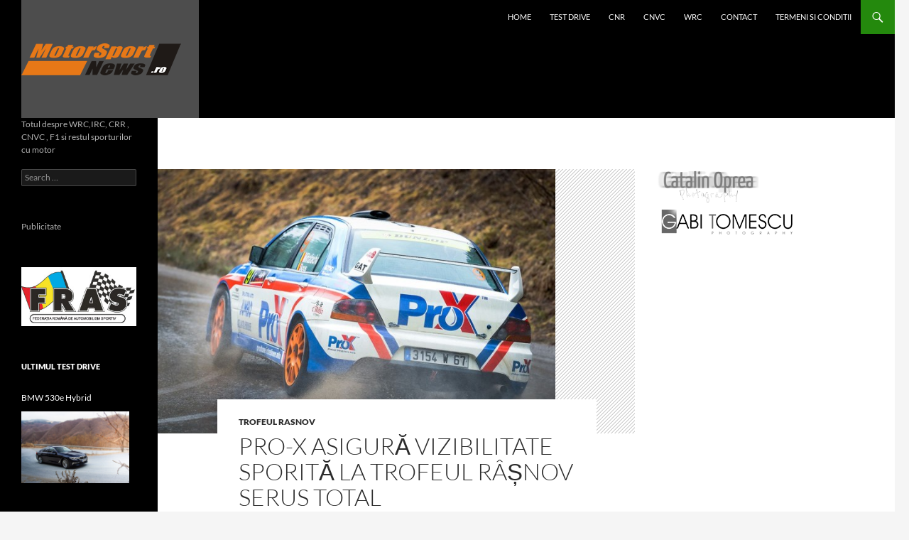

--- FILE ---
content_type: text/html; charset=UTF-8
request_url: https://motorsportnews.ro/cnvc/sezonul-2015-cnvc/trofeul-rasnov-sezonul-2013-cnvc-sezonul-2015-cnvc/pro-x-asigura-vizibilitate-sporita-la-trofeul-rasnov-serus-total/
body_size: 18002
content:
<!DOCTYPE html>
<!--[if IE 7]>
<html class="ie ie7" lang="en-US">
<![endif]-->
<!--[if IE 8]>
<html class="ie ie8" lang="en-US">
<![endif]-->
<!--[if !(IE 7) & !(IE 8)]><!-->
<html lang="en-US">
<!--<![endif]-->
<head>
	<script>(function(){/*

 Copyright The Closure Library Authors.
 SPDX-License-Identifier: Apache-2.0
*/
'use strict';var g=function(a){var b=0;return function(){return b<a.length?{done:!1,value:a[b++]}:{done:!0}}},l=this||self,m=/^[\w+/_-]+[=]{0,2}$/,p=null,q=function(){},r=function(a){var b=typeof a;if("object"==b)if(a){if(a instanceof Array)return"array";if(a instanceof Object)return b;var c=Object.prototype.toString.call(a);if("[object Window]"==c)return"object";if("[object Array]"==c||"number"==typeof a.length&&"undefined"!=typeof a.splice&&"undefined"!=typeof a.propertyIsEnumerable&&!a.propertyIsEnumerable("splice"))return"array";
if("[object Function]"==c||"undefined"!=typeof a.call&&"undefined"!=typeof a.propertyIsEnumerable&&!a.propertyIsEnumerable("call"))return"function"}else return"null";else if("function"==b&&"undefined"==typeof a.call)return"object";return b},u=function(a,b){function c(){}c.prototype=b.prototype;a.prototype=new c;a.prototype.constructor=a};var v=function(a,b){Object.defineProperty(l,a,{configurable:!1,get:function(){return b},set:q})};var y=function(a,b){this.b=a===w&&b||"";this.a=x},x={},w={};var aa=function(a,b){a.src=b instanceof y&&b.constructor===y&&b.a===x?b.b:"type_error:TrustedResourceUrl";if(null===p)b:{b=l.document;if((b=b.querySelector&&b.querySelector("script[nonce]"))&&(b=b.nonce||b.getAttribute("nonce"))&&m.test(b)){p=b;break b}p=""}b=p;b&&a.setAttribute("nonce",b)};var z=function(){return Math.floor(2147483648*Math.random()).toString(36)+Math.abs(Math.floor(2147483648*Math.random())^+new Date).toString(36)};var A=function(a,b){b=String(b);"application/xhtml+xml"===a.contentType&&(b=b.toLowerCase());return a.createElement(b)},B=function(a){this.a=a||l.document||document};B.prototype.appendChild=function(a,b){a.appendChild(b)};var C=function(a,b,c,d,e,f){try{var k=a.a,h=A(a.a,"SCRIPT");h.async=!0;aa(h,b);k.head.appendChild(h);h.addEventListener("load",function(){e();d&&k.head.removeChild(h)});h.addEventListener("error",function(){0<c?C(a,b,c-1,d,e,f):(d&&k.head.removeChild(h),f())})}catch(n){f()}};var ba=l.atob("aHR0cHM6Ly93d3cuZ3N0YXRpYy5jb20vaW1hZ2VzL2ljb25zL21hdGVyaWFsL3N5c3RlbS8xeC93YXJuaW5nX2FtYmVyXzI0ZHAucG5n"),ca=l.atob("WW91IGFyZSBzZWVpbmcgdGhpcyBtZXNzYWdlIGJlY2F1c2UgYWQgb3Igc2NyaXB0IGJsb2NraW5nIHNvZnR3YXJlIGlzIGludGVyZmVyaW5nIHdpdGggdGhpcyBwYWdlLg=="),da=l.atob("RGlzYWJsZSBhbnkgYWQgb3Igc2NyaXB0IGJsb2NraW5nIHNvZnR3YXJlLCB0aGVuIHJlbG9hZCB0aGlzIHBhZ2Uu"),ea=function(a,b,c){this.b=a;this.f=new B(this.b);this.a=null;this.c=[];this.g=!1;this.i=b;this.h=c},F=function(a){if(a.b.body&&!a.g){var b=
function(){D(a);l.setTimeout(function(){return E(a,3)},50)};C(a.f,a.i,2,!0,function(){l[a.h]||b()},b);a.g=!0}},D=function(a){for(var b=G(1,5),c=0;c<b;c++){var d=H(a);a.b.body.appendChild(d);a.c.push(d)}b=H(a);b.style.bottom="0";b.style.left="0";b.style.position="fixed";b.style.width=G(100,110).toString()+"%";b.style.zIndex=G(2147483544,2147483644).toString();b.style["background-color"]=I(249,259,242,252,219,229);b.style["box-shadow"]="0 0 12px #888";b.style.color=I(0,10,0,10,0,10);b.style.display=
"flex";b.style["justify-content"]="center";b.style["font-family"]="Roboto, Arial";c=H(a);c.style.width=G(80,85).toString()+"%";c.style.maxWidth=G(750,775).toString()+"px";c.style.margin="24px";c.style.display="flex";c.style["align-items"]="flex-start";c.style["justify-content"]="center";d=A(a.f.a,"IMG");d.className=z();d.src=ba;d.style.height="24px";d.style.width="24px";d.style["padding-right"]="16px";var e=H(a),f=H(a);f.style["font-weight"]="bold";f.textContent=ca;var k=H(a);k.textContent=da;J(a,
e,f);J(a,e,k);J(a,c,d);J(a,c,e);J(a,b,c);a.a=b;a.b.body.appendChild(a.a);b=G(1,5);for(c=0;c<b;c++)d=H(a),a.b.body.appendChild(d),a.c.push(d)},J=function(a,b,c){for(var d=G(1,5),e=0;e<d;e++){var f=H(a);b.appendChild(f)}b.appendChild(c);c=G(1,5);for(d=0;d<c;d++)e=H(a),b.appendChild(e)},G=function(a,b){return Math.floor(a+Math.random()*(b-a))},I=function(a,b,c,d,e,f){return"rgb("+G(Math.max(a,0),Math.min(b,255)).toString()+","+G(Math.max(c,0),Math.min(d,255)).toString()+","+G(Math.max(e,0),Math.min(f,
255)).toString()+")"},H=function(a){a=A(a.f.a,"DIV");a.className=z();return a},E=function(a,b){0>=b||null!=a.a&&0!=a.a.offsetHeight&&0!=a.a.offsetWidth||(fa(a),D(a),l.setTimeout(function(){return E(a,b-1)},50))},fa=function(a){var b=a.c;var c="undefined"!=typeof Symbol&&Symbol.iterator&&b[Symbol.iterator];b=c?c.call(b):{next:g(b)};for(c=b.next();!c.done;c=b.next())(c=c.value)&&c.parentNode&&c.parentNode.removeChild(c);a.c=[];(b=a.a)&&b.parentNode&&b.parentNode.removeChild(b);a.a=null};var ia=function(a,b,c,d,e){var f=ha(c),k=function(n){n.appendChild(f);l.setTimeout(function(){f?(0!==f.offsetHeight&&0!==f.offsetWidth?b():a(),f.parentNode&&f.parentNode.removeChild(f)):a()},d)},h=function(n){document.body?k(document.body):0<n?l.setTimeout(function(){h(n-1)},e):b()};h(3)},ha=function(a){var b=document.createElement("div");b.className=a;b.style.width="1px";b.style.height="1px";b.style.position="absolute";b.style.left="-10000px";b.style.top="-10000px";b.style.zIndex="-10000";return b};var K={},L=null;var M=function(){},N="function"==typeof Uint8Array,O=function(a,b){a.b=null;b||(b=[]);a.j=void 0;a.f=-1;a.a=b;a:{if(b=a.a.length){--b;var c=a.a[b];if(!(null===c||"object"!=typeof c||Array.isArray(c)||N&&c instanceof Uint8Array)){a.g=b-a.f;a.c=c;break a}}a.g=Number.MAX_VALUE}a.i={}},P=[],Q=function(a,b){if(b<a.g){b+=a.f;var c=a.a[b];return c===P?a.a[b]=[]:c}if(a.c)return c=a.c[b],c===P?a.c[b]=[]:c},R=function(a,b,c){a.b||(a.b={});if(!a.b[c]){var d=Q(a,c);d&&(a.b[c]=new b(d))}return a.b[c]};
M.prototype.h=N?function(){var a=Uint8Array.prototype.toJSON;Uint8Array.prototype.toJSON=function(){var b;void 0===b&&(b=0);if(!L){L={};for(var c="ABCDEFGHIJKLMNOPQRSTUVWXYZabcdefghijklmnopqrstuvwxyz0123456789".split(""),d=["+/=","+/","-_=","-_.","-_"],e=0;5>e;e++){var f=c.concat(d[e].split(""));K[e]=f;for(var k=0;k<f.length;k++){var h=f[k];void 0===L[h]&&(L[h]=k)}}}b=K[b];c=[];for(d=0;d<this.length;d+=3){var n=this[d],t=(e=d+1<this.length)?this[d+1]:0;h=(f=d+2<this.length)?this[d+2]:0;k=n>>2;n=(n&
3)<<4|t>>4;t=(t&15)<<2|h>>6;h&=63;f||(h=64,e||(t=64));c.push(b[k],b[n],b[t]||"",b[h]||"")}return c.join("")};try{return JSON.stringify(this.a&&this.a,S)}finally{Uint8Array.prototype.toJSON=a}}:function(){return JSON.stringify(this.a&&this.a,S)};var S=function(a,b){return"number"!==typeof b||!isNaN(b)&&Infinity!==b&&-Infinity!==b?b:String(b)};M.prototype.toString=function(){return this.a.toString()};var T=function(a){O(this,a)};u(T,M);var U=function(a){O(this,a)};u(U,M);var ja=function(a,b){this.c=new B(a);var c=R(b,T,5);c=new y(w,Q(c,4)||"");this.b=new ea(a,c,Q(b,4));this.a=b},ka=function(a,b,c,d){b=new T(b?JSON.parse(b):null);b=new y(w,Q(b,4)||"");C(a.c,b,3,!1,c,function(){ia(function(){F(a.b);d(!1)},function(){d(!0)},Q(a.a,2),Q(a.a,3),Q(a.a,1))})};var la=function(a,b){V(a,"internal_api_load_with_sb",function(c,d,e){ka(b,c,d,e)});V(a,"internal_api_sb",function(){F(b.b)})},V=function(a,b,c){a=l.btoa(a+b);v(a,c)},W=function(a,b,c){for(var d=[],e=2;e<arguments.length;++e)d[e-2]=arguments[e];e=l.btoa(a+b);e=l[e];if("function"==r(e))e.apply(null,d);else throw Error("API not exported.");};var X=function(a){O(this,a)};u(X,M);var Y=function(a){this.h=window;this.a=a;this.b=Q(this.a,1);this.f=R(this.a,T,2);this.g=R(this.a,U,3);this.c=!1};Y.prototype.start=function(){ma();var a=new ja(this.h.document,this.g);la(this.b,a);na(this)};
var ma=function(){var a=function(){if(!l.frames.googlefcPresent)if(document.body){var b=document.createElement("iframe");b.style.display="none";b.style.width="0px";b.style.height="0px";b.style.border="none";b.style.zIndex="-1000";b.style.left="-1000px";b.style.top="-1000px";b.name="googlefcPresent";document.body.appendChild(b)}else l.setTimeout(a,5)};a()},na=function(a){var b=Date.now();W(a.b,"internal_api_load_with_sb",a.f.h(),function(){var c;var d=a.b,e=l[l.btoa(d+"loader_js")];if(e){e=l.atob(e);
e=parseInt(e,10);d=l.btoa(d+"loader_js").split(".");var f=l;d[0]in f||"undefined"==typeof f.execScript||f.execScript("var "+d[0]);for(;d.length&&(c=d.shift());)d.length?f[c]&&f[c]!==Object.prototype[c]?f=f[c]:f=f[c]={}:f[c]=null;c=Math.abs(b-e);c=1728E5>c?0:c}else c=-1;0!=c&&(W(a.b,"internal_api_sb"),Z(a,Q(a.a,6)))},function(c){Z(a,c?Q(a.a,4):Q(a.a,5))})},Z=function(a,b){a.c||(a.c=!0,a=new l.XMLHttpRequest,a.open("GET",b,!0),a.send())};(function(a,b){l[a]=function(c){for(var d=[],e=0;e<arguments.length;++e)d[e-0]=arguments[e];l[a]=q;b.apply(null,d)}})("__d3lUW8vwsKlB__",function(a){"function"==typeof window.atob&&(a=window.atob(a),a=new X(a?JSON.parse(a):null),(new Y(a)).start())});}).call(this);

window.__d3lUW8vwsKlB__("[base64]");</script>
		<meta charset="UTF-8">
	<meta name="viewport" content="width=device-width">
	<script data-ad-client="ca-pub-3402047783018207" async src="https://pagead2.googlesyndication.com/pagead/js/adsbygoogle.js"></script>
	<title>Pro-X asigură vizibilitate sporită la Trofeul Râșnov Serus Total - Motorsport News</title>
	<link rel="profile" href="https://gmpg.org/xfn/11">
	<link rel="pingback" href="https://motorsportnews.ro/xmlrpc.php">
	<!--[if lt IE 9]>
	<script src="https://motorsportnews.ro/wp-content/themes/twentyfourteen/js/html5.js?ver=3.7.0"></script>
	<![endif]-->
	<!-- DFP -->
	<script type="text/javascript">
/* <![CDATA[ */
var googletag = googletag || {};
googletag.cmd = googletag.cmd || [];
(function() {
var gads = document.createElement('script');
gads.async = true;
gads.type = 'text/javascript';
var useSSL = 'https:' == document.location.protocol;
gads.src = (useSSL ? 'https:' : 'http:') +
'//www.googletagservices.com/tag/js/gpt.js';
var node = document.getElementsByTagName('script')[0];
node.parentNode.insertBefore(gads, node);
})();

googletag.cmd.push(function() {
googletag.defineSlot('/84396338/Motorsportnews.ro-ROS-160x600', [160, 600], 'div-gpt-ad-1402960865164-0').addService(googletag.pubads());
googletag.defineSlot('/84396338/Motorsportnews.ro-ROS-336x280', [336, 280], 'div-gpt-ad-1402960865164-1').addService(googletag.pubads());
googletag.defineSlot('/84396338/*Motorsportnews.ro-ROS-468x60*', [468, 60], 'div-gpt-ad-1402960865164-2').addService(googletag.pubads());
googletag.defineSlot('/84396338/Motorsportnews.ro-ROS-728x90', [728, 90], 'div-gpt-ad-1402960865164-3').addService(googletag.pubads());
googletag.pubads().set("page_url", window.location.href);
googletag.pubads().enableVideoAds();
googletag.pubads().enableSingleRequest();
googletag.pubads().collapseEmptyDivs();
googletag.pubads().disableInitialLoad();
googletag.enableServices();
});
/* ]]> */
</script>
	<!-- end of DFP -->
	<meta name='robots' content='index, follow, max-image-preview:large, max-snippet:-1, max-video-preview:-1' />
	<style>img:is([sizes="auto" i], [sizes^="auto," i]) { contain-intrinsic-size: 3000px 1500px }</style>
	
	<!-- This site is optimized with the Yoast SEO plugin v26.6 - https://yoast.com/wordpress/plugins/seo/ -->
	<link rel="canonical" href="https://motorsportnews.ro/cnvc/sezonul-2015-cnvc/trofeul-rasnov-sezonul-2013-cnvc-sezonul-2015-cnvc/pro-x-asigura-vizibilitate-sporita-la-trofeul-rasnov-serus-total/" />
	<meta property="og:locale" content="en_US" />
	<meta property="og:type" content="article" />
	<meta property="og:title" content="Pro-X asigură vizibilitate sporită la Trofeul Râșnov Serus Total - Motorsport News" />
	<meta property="og:description" content="Pro-X continuă implicarea în competițiile automobilistice, fiind partener al Trofeului Râșnov, etapa de debut a Campionatului Național de Viteză în Coastă Dunlop 2015. De asemenea, Pro-X va fi partener al Clubul Sportiv Auto Blic la încă două runde de viteză în coastă din sezon, Trofeul Teliu (29-30 august) și Marele Premiu al Orașului Brașov (3-4 &hellip; Continue reading Pro-X asigură vizibilitate sporită la Trofeul Râșnov Serus Total &rarr;" />
	<meta property="og:url" content="https://motorsportnews.ro/cnvc/sezonul-2015-cnvc/trofeul-rasnov-sezonul-2013-cnvc-sezonul-2015-cnvc/pro-x-asigura-vizibilitate-sporita-la-trofeul-rasnov-serus-total/" />
	<meta property="og:site_name" content="Motorsport News" />
	<meta property="article:publisher" content="https://www.facebook.com/motorsportnews.ro" />
	<meta property="article:published_time" content="2015-04-24T06:41:03+00:00" />
	<meta property="article:modified_time" content="2015-04-24T06:41:30+00:00" />
	<meta property="og:image" content="https://motorsportnews.ro/wp-content/uploads/2015/04/Manu-Mihalache.jpg" />
	<meta property="og:image:width" content="960" />
	<meta property="og:image:height" content="638" />
	<meta property="og:image:type" content="image/jpeg" />
	<meta name="author" content="Motorsportnews Team" />
	<meta name="twitter:card" content="summary_large_image" />
	<meta name="twitter:label1" content="Written by" />
	<meta name="twitter:data1" content="Motorsportnews Team" />
	<meta name="twitter:label2" content="Est. reading time" />
	<meta name="twitter:data2" content="2 minutes" />
	<script type="application/ld+json" class="yoast-schema-graph">{"@context":"https://schema.org","@graph":[{"@type":"Article","@id":"https://motorsportnews.ro/cnvc/sezonul-2015-cnvc/trofeul-rasnov-sezonul-2013-cnvc-sezonul-2015-cnvc/pro-x-asigura-vizibilitate-sporita-la-trofeul-rasnov-serus-total/#article","isPartOf":{"@id":"https://motorsportnews.ro/cnvc/sezonul-2015-cnvc/trofeul-rasnov-sezonul-2013-cnvc-sezonul-2015-cnvc/pro-x-asigura-vizibilitate-sporita-la-trofeul-rasnov-serus-total/"},"author":{"name":"Motorsportnews Team","@id":"https://motorsportnews.ro/#/schema/person/aa9f126527e63fde0b99a77b4a558bb9"},"headline":"Pro-X asigură vizibilitate sporită la Trofeul Râșnov Serus Total","datePublished":"2015-04-24T06:41:03+00:00","dateModified":"2015-04-24T06:41:30+00:00","mainEntityOfPage":{"@id":"https://motorsportnews.ro/cnvc/sezonul-2015-cnvc/trofeul-rasnov-sezonul-2013-cnvc-sezonul-2015-cnvc/pro-x-asigura-vizibilitate-sporita-la-trofeul-rasnov-serus-total/"},"wordCount":443,"commentCount":0,"publisher":{"@id":"https://motorsportnews.ro/#organization"},"image":{"@id":"https://motorsportnews.ro/cnvc/sezonul-2015-cnvc/trofeul-rasnov-sezonul-2013-cnvc-sezonul-2015-cnvc/pro-x-asigura-vizibilitate-sporita-la-trofeul-rasnov-serus-total/#primaryimage"},"thumbnailUrl":"https://motorsportnews.ro/wp-content/uploads/2015/04/Manu-Mihalache.jpg","keywords":["2015","trofeul rasnov"],"articleSection":["Trofeul Rasnov"],"inLanguage":"en-US","potentialAction":[{"@type":"CommentAction","name":"Comment","target":["https://motorsportnews.ro/cnvc/sezonul-2015-cnvc/trofeul-rasnov-sezonul-2013-cnvc-sezonul-2015-cnvc/pro-x-asigura-vizibilitate-sporita-la-trofeul-rasnov-serus-total/#respond"]}]},{"@type":"WebPage","@id":"https://motorsportnews.ro/cnvc/sezonul-2015-cnvc/trofeul-rasnov-sezonul-2013-cnvc-sezonul-2015-cnvc/pro-x-asigura-vizibilitate-sporita-la-trofeul-rasnov-serus-total/","url":"https://motorsportnews.ro/cnvc/sezonul-2015-cnvc/trofeul-rasnov-sezonul-2013-cnvc-sezonul-2015-cnvc/pro-x-asigura-vizibilitate-sporita-la-trofeul-rasnov-serus-total/","name":"Pro-X asigură vizibilitate sporită la Trofeul Râșnov Serus Total - Motorsport News","isPartOf":{"@id":"https://motorsportnews.ro/#website"},"primaryImageOfPage":{"@id":"https://motorsportnews.ro/cnvc/sezonul-2015-cnvc/trofeul-rasnov-sezonul-2013-cnvc-sezonul-2015-cnvc/pro-x-asigura-vizibilitate-sporita-la-trofeul-rasnov-serus-total/#primaryimage"},"image":{"@id":"https://motorsportnews.ro/cnvc/sezonul-2015-cnvc/trofeul-rasnov-sezonul-2013-cnvc-sezonul-2015-cnvc/pro-x-asigura-vizibilitate-sporita-la-trofeul-rasnov-serus-total/#primaryimage"},"thumbnailUrl":"https://motorsportnews.ro/wp-content/uploads/2015/04/Manu-Mihalache.jpg","datePublished":"2015-04-24T06:41:03+00:00","dateModified":"2015-04-24T06:41:30+00:00","breadcrumb":{"@id":"https://motorsportnews.ro/cnvc/sezonul-2015-cnvc/trofeul-rasnov-sezonul-2013-cnvc-sezonul-2015-cnvc/pro-x-asigura-vizibilitate-sporita-la-trofeul-rasnov-serus-total/#breadcrumb"},"inLanguage":"en-US","potentialAction":[{"@type":"ReadAction","target":["https://motorsportnews.ro/cnvc/sezonul-2015-cnvc/trofeul-rasnov-sezonul-2013-cnvc-sezonul-2015-cnvc/pro-x-asigura-vizibilitate-sporita-la-trofeul-rasnov-serus-total/"]}]},{"@type":"ImageObject","inLanguage":"en-US","@id":"https://motorsportnews.ro/cnvc/sezonul-2015-cnvc/trofeul-rasnov-sezonul-2013-cnvc-sezonul-2015-cnvc/pro-x-asigura-vizibilitate-sporita-la-trofeul-rasnov-serus-total/#primaryimage","url":"https://motorsportnews.ro/wp-content/uploads/2015/04/Manu-Mihalache.jpg","contentUrl":"https://motorsportnews.ro/wp-content/uploads/2015/04/Manu-Mihalache.jpg","width":960,"height":638},{"@type":"BreadcrumbList","@id":"https://motorsportnews.ro/cnvc/sezonul-2015-cnvc/trofeul-rasnov-sezonul-2013-cnvc-sezonul-2015-cnvc/pro-x-asigura-vizibilitate-sporita-la-trofeul-rasnov-serus-total/#breadcrumb","itemListElement":[{"@type":"ListItem","position":1,"name":"Home","item":"https://motorsportnews.ro/"},{"@type":"ListItem","position":2,"name":"Pro-X asigură vizibilitate sporită la Trofeul Râșnov Serus Total"}]},{"@type":"WebSite","@id":"https://motorsportnews.ro/#website","url":"https://motorsportnews.ro/","name":"Motorsport News","description":"Totul despre WRC,IRC, CRR , CNVC , F1 si restul sporturilor cu motor","publisher":{"@id":"https://motorsportnews.ro/#organization"},"potentialAction":[{"@type":"SearchAction","target":{"@type":"EntryPoint","urlTemplate":"https://motorsportnews.ro/?s={search_term_string}"},"query-input":{"@type":"PropertyValueSpecification","valueRequired":true,"valueName":"search_term_string"}}],"inLanguage":"en-US"},{"@type":"Organization","@id":"https://motorsportnews.ro/#organization","name":"MotorsportNews","url":"https://motorsportnews.ro/","logo":{"@type":"ImageObject","inLanguage":"en-US","@id":"https://motorsportnews.ro/#/schema/logo/image/","url":"https://motorsportnews.ro/wp-content/uploads/2010/06/motorsport-logo-nou7.png","contentUrl":"https://motorsportnews.ro/wp-content/uploads/2010/06/motorsport-logo-nou7.png","width":"250","height":"166","caption":"MotorsportNews"},"image":{"@id":"https://motorsportnews.ro/#/schema/logo/image/"},"sameAs":["https://www.facebook.com/motorsportnews.ro","https://www.youtube.com/channel/UC4lpKhAZ1hxJpKfPJgCuJVg"]},{"@type":"Person","@id":"https://motorsportnews.ro/#/schema/person/aa9f126527e63fde0b99a77b4a558bb9","name":"Motorsportnews Team","image":{"@type":"ImageObject","inLanguage":"en-US","@id":"https://motorsportnews.ro/#/schema/person/image/","url":"https://secure.gravatar.com/avatar/97c520df1a7d9c81e2514cb75caa56e988f8df23a8f4ab023ea23370f7e1fa46?s=96&d=mm&r=g","contentUrl":"https://secure.gravatar.com/avatar/97c520df1a7d9c81e2514cb75caa56e988f8df23a8f4ab023ea23370f7e1fa46?s=96&d=mm&r=g","caption":"Motorsportnews Team"},"url":"https://motorsportnews.ro/author/motorsportnews-team/"}]}</script>
	<!-- / Yoast SEO plugin. -->


<link rel="alternate" type="application/rss+xml" title="Motorsport News &raquo; Feed" href="https://motorsportnews.ro/feed/" />
<link rel="alternate" type="application/rss+xml" title="Motorsport News &raquo; Comments Feed" href="https://motorsportnews.ro/comments/feed/" />
<link rel="alternate" type="application/rss+xml" title="Motorsport News &raquo; Pro-X asigură vizibilitate sporită la Trofeul Râșnov Serus Total Comments Feed" href="https://motorsportnews.ro/cnvc/sezonul-2015-cnvc/trofeul-rasnov-sezonul-2013-cnvc-sezonul-2015-cnvc/pro-x-asigura-vizibilitate-sporita-la-trofeul-rasnov-serus-total/feed/" />
<script>
window._wpemojiSettings = {"baseUrl":"https:\/\/s.w.org\/images\/core\/emoji\/16.0.1\/72x72\/","ext":".png","svgUrl":"https:\/\/s.w.org\/images\/core\/emoji\/16.0.1\/svg\/","svgExt":".svg","source":{"concatemoji":"https:\/\/motorsportnews.ro\/wp-includes\/js\/wp-emoji-release.min.js?ver=6.8.3"}};
/*! This file is auto-generated */
!function(s,n){var o,i,e;function c(e){try{var t={supportTests:e,timestamp:(new Date).valueOf()};sessionStorage.setItem(o,JSON.stringify(t))}catch(e){}}function p(e,t,n){e.clearRect(0,0,e.canvas.width,e.canvas.height),e.fillText(t,0,0);var t=new Uint32Array(e.getImageData(0,0,e.canvas.width,e.canvas.height).data),a=(e.clearRect(0,0,e.canvas.width,e.canvas.height),e.fillText(n,0,0),new Uint32Array(e.getImageData(0,0,e.canvas.width,e.canvas.height).data));return t.every(function(e,t){return e===a[t]})}function u(e,t){e.clearRect(0,0,e.canvas.width,e.canvas.height),e.fillText(t,0,0);for(var n=e.getImageData(16,16,1,1),a=0;a<n.data.length;a++)if(0!==n.data[a])return!1;return!0}function f(e,t,n,a){switch(t){case"flag":return n(e,"\ud83c\udff3\ufe0f\u200d\u26a7\ufe0f","\ud83c\udff3\ufe0f\u200b\u26a7\ufe0f")?!1:!n(e,"\ud83c\udde8\ud83c\uddf6","\ud83c\udde8\u200b\ud83c\uddf6")&&!n(e,"\ud83c\udff4\udb40\udc67\udb40\udc62\udb40\udc65\udb40\udc6e\udb40\udc67\udb40\udc7f","\ud83c\udff4\u200b\udb40\udc67\u200b\udb40\udc62\u200b\udb40\udc65\u200b\udb40\udc6e\u200b\udb40\udc67\u200b\udb40\udc7f");case"emoji":return!a(e,"\ud83e\udedf")}return!1}function g(e,t,n,a){var r="undefined"!=typeof WorkerGlobalScope&&self instanceof WorkerGlobalScope?new OffscreenCanvas(300,150):s.createElement("canvas"),o=r.getContext("2d",{willReadFrequently:!0}),i=(o.textBaseline="top",o.font="600 32px Arial",{});return e.forEach(function(e){i[e]=t(o,e,n,a)}),i}function t(e){var t=s.createElement("script");t.src=e,t.defer=!0,s.head.appendChild(t)}"undefined"!=typeof Promise&&(o="wpEmojiSettingsSupports",i=["flag","emoji"],n.supports={everything:!0,everythingExceptFlag:!0},e=new Promise(function(e){s.addEventListener("DOMContentLoaded",e,{once:!0})}),new Promise(function(t){var n=function(){try{var e=JSON.parse(sessionStorage.getItem(o));if("object"==typeof e&&"number"==typeof e.timestamp&&(new Date).valueOf()<e.timestamp+604800&&"object"==typeof e.supportTests)return e.supportTests}catch(e){}return null}();if(!n){if("undefined"!=typeof Worker&&"undefined"!=typeof OffscreenCanvas&&"undefined"!=typeof URL&&URL.createObjectURL&&"undefined"!=typeof Blob)try{var e="postMessage("+g.toString()+"("+[JSON.stringify(i),f.toString(),p.toString(),u.toString()].join(",")+"));",a=new Blob([e],{type:"text/javascript"}),r=new Worker(URL.createObjectURL(a),{name:"wpTestEmojiSupports"});return void(r.onmessage=function(e){c(n=e.data),r.terminate(),t(n)})}catch(e){}c(n=g(i,f,p,u))}t(n)}).then(function(e){for(var t in e)n.supports[t]=e[t],n.supports.everything=n.supports.everything&&n.supports[t],"flag"!==t&&(n.supports.everythingExceptFlag=n.supports.everythingExceptFlag&&n.supports[t]);n.supports.everythingExceptFlag=n.supports.everythingExceptFlag&&!n.supports.flag,n.DOMReady=!1,n.readyCallback=function(){n.DOMReady=!0}}).then(function(){return e}).then(function(){var e;n.supports.everything||(n.readyCallback(),(e=n.source||{}).concatemoji?t(e.concatemoji):e.wpemoji&&e.twemoji&&(t(e.twemoji),t(e.wpemoji)))}))}((window,document),window._wpemojiSettings);
</script>
<style id='wp-emoji-styles-inline-css'>

	img.wp-smiley, img.emoji {
		display: inline !important;
		border: none !important;
		box-shadow: none !important;
		height: 1em !important;
		width: 1em !important;
		margin: 0 0.07em !important;
		vertical-align: -0.1em !important;
		background: none !important;
		padding: 0 !important;
	}
</style>
<link rel='stylesheet' id='wp-block-library-css' href='https://motorsportnews.ro/wp-includes/css/dist/block-library/style.min.css?ver=6.8.3' media='all' />
<style id='wp-block-library-theme-inline-css'>
.wp-block-audio :where(figcaption){color:#555;font-size:13px;text-align:center}.is-dark-theme .wp-block-audio :where(figcaption){color:#ffffffa6}.wp-block-audio{margin:0 0 1em}.wp-block-code{border:1px solid #ccc;border-radius:4px;font-family:Menlo,Consolas,monaco,monospace;padding:.8em 1em}.wp-block-embed :where(figcaption){color:#555;font-size:13px;text-align:center}.is-dark-theme .wp-block-embed :where(figcaption){color:#ffffffa6}.wp-block-embed{margin:0 0 1em}.blocks-gallery-caption{color:#555;font-size:13px;text-align:center}.is-dark-theme .blocks-gallery-caption{color:#ffffffa6}:root :where(.wp-block-image figcaption){color:#555;font-size:13px;text-align:center}.is-dark-theme :root :where(.wp-block-image figcaption){color:#ffffffa6}.wp-block-image{margin:0 0 1em}.wp-block-pullquote{border-bottom:4px solid;border-top:4px solid;color:currentColor;margin-bottom:1.75em}.wp-block-pullquote cite,.wp-block-pullquote footer,.wp-block-pullquote__citation{color:currentColor;font-size:.8125em;font-style:normal;text-transform:uppercase}.wp-block-quote{border-left:.25em solid;margin:0 0 1.75em;padding-left:1em}.wp-block-quote cite,.wp-block-quote footer{color:currentColor;font-size:.8125em;font-style:normal;position:relative}.wp-block-quote:where(.has-text-align-right){border-left:none;border-right:.25em solid;padding-left:0;padding-right:1em}.wp-block-quote:where(.has-text-align-center){border:none;padding-left:0}.wp-block-quote.is-large,.wp-block-quote.is-style-large,.wp-block-quote:where(.is-style-plain){border:none}.wp-block-search .wp-block-search__label{font-weight:700}.wp-block-search__button{border:1px solid #ccc;padding:.375em .625em}:where(.wp-block-group.has-background){padding:1.25em 2.375em}.wp-block-separator.has-css-opacity{opacity:.4}.wp-block-separator{border:none;border-bottom:2px solid;margin-left:auto;margin-right:auto}.wp-block-separator.has-alpha-channel-opacity{opacity:1}.wp-block-separator:not(.is-style-wide):not(.is-style-dots){width:100px}.wp-block-separator.has-background:not(.is-style-dots){border-bottom:none;height:1px}.wp-block-separator.has-background:not(.is-style-wide):not(.is-style-dots){height:2px}.wp-block-table{margin:0 0 1em}.wp-block-table td,.wp-block-table th{word-break:normal}.wp-block-table :where(figcaption){color:#555;font-size:13px;text-align:center}.is-dark-theme .wp-block-table :where(figcaption){color:#ffffffa6}.wp-block-video :where(figcaption){color:#555;font-size:13px;text-align:center}.is-dark-theme .wp-block-video :where(figcaption){color:#ffffffa6}.wp-block-video{margin:0 0 1em}:root :where(.wp-block-template-part.has-background){margin-bottom:0;margin-top:0;padding:1.25em 2.375em}
</style>
<style id='classic-theme-styles-inline-css'>
/*! This file is auto-generated */
.wp-block-button__link{color:#fff;background-color:#32373c;border-radius:9999px;box-shadow:none;text-decoration:none;padding:calc(.667em + 2px) calc(1.333em + 2px);font-size:1.125em}.wp-block-file__button{background:#32373c;color:#fff;text-decoration:none}
</style>
<style id='global-styles-inline-css'>
:root{--wp--preset--aspect-ratio--square: 1;--wp--preset--aspect-ratio--4-3: 4/3;--wp--preset--aspect-ratio--3-4: 3/4;--wp--preset--aspect-ratio--3-2: 3/2;--wp--preset--aspect-ratio--2-3: 2/3;--wp--preset--aspect-ratio--16-9: 16/9;--wp--preset--aspect-ratio--9-16: 9/16;--wp--preset--color--black: #000;--wp--preset--color--cyan-bluish-gray: #abb8c3;--wp--preset--color--white: #fff;--wp--preset--color--pale-pink: #f78da7;--wp--preset--color--vivid-red: #cf2e2e;--wp--preset--color--luminous-vivid-orange: #ff6900;--wp--preset--color--luminous-vivid-amber: #fcb900;--wp--preset--color--light-green-cyan: #7bdcb5;--wp--preset--color--vivid-green-cyan: #00d084;--wp--preset--color--pale-cyan-blue: #8ed1fc;--wp--preset--color--vivid-cyan-blue: #0693e3;--wp--preset--color--vivid-purple: #9b51e0;--wp--preset--color--green: #24890d;--wp--preset--color--dark-gray: #2b2b2b;--wp--preset--color--medium-gray: #767676;--wp--preset--color--light-gray: #f5f5f5;--wp--preset--gradient--vivid-cyan-blue-to-vivid-purple: linear-gradient(135deg,rgba(6,147,227,1) 0%,rgb(155,81,224) 100%);--wp--preset--gradient--light-green-cyan-to-vivid-green-cyan: linear-gradient(135deg,rgb(122,220,180) 0%,rgb(0,208,130) 100%);--wp--preset--gradient--luminous-vivid-amber-to-luminous-vivid-orange: linear-gradient(135deg,rgba(252,185,0,1) 0%,rgba(255,105,0,1) 100%);--wp--preset--gradient--luminous-vivid-orange-to-vivid-red: linear-gradient(135deg,rgba(255,105,0,1) 0%,rgb(207,46,46) 100%);--wp--preset--gradient--very-light-gray-to-cyan-bluish-gray: linear-gradient(135deg,rgb(238,238,238) 0%,rgb(169,184,195) 100%);--wp--preset--gradient--cool-to-warm-spectrum: linear-gradient(135deg,rgb(74,234,220) 0%,rgb(151,120,209) 20%,rgb(207,42,186) 40%,rgb(238,44,130) 60%,rgb(251,105,98) 80%,rgb(254,248,76) 100%);--wp--preset--gradient--blush-light-purple: linear-gradient(135deg,rgb(255,206,236) 0%,rgb(152,150,240) 100%);--wp--preset--gradient--blush-bordeaux: linear-gradient(135deg,rgb(254,205,165) 0%,rgb(254,45,45) 50%,rgb(107,0,62) 100%);--wp--preset--gradient--luminous-dusk: linear-gradient(135deg,rgb(255,203,112) 0%,rgb(199,81,192) 50%,rgb(65,88,208) 100%);--wp--preset--gradient--pale-ocean: linear-gradient(135deg,rgb(255,245,203) 0%,rgb(182,227,212) 50%,rgb(51,167,181) 100%);--wp--preset--gradient--electric-grass: linear-gradient(135deg,rgb(202,248,128) 0%,rgb(113,206,126) 100%);--wp--preset--gradient--midnight: linear-gradient(135deg,rgb(2,3,129) 0%,rgb(40,116,252) 100%);--wp--preset--font-size--small: 13px;--wp--preset--font-size--medium: 20px;--wp--preset--font-size--large: 36px;--wp--preset--font-size--x-large: 42px;--wp--preset--spacing--20: 0.44rem;--wp--preset--spacing--30: 0.67rem;--wp--preset--spacing--40: 1rem;--wp--preset--spacing--50: 1.5rem;--wp--preset--spacing--60: 2.25rem;--wp--preset--spacing--70: 3.38rem;--wp--preset--spacing--80: 5.06rem;--wp--preset--shadow--natural: 6px 6px 9px rgba(0, 0, 0, 0.2);--wp--preset--shadow--deep: 12px 12px 50px rgba(0, 0, 0, 0.4);--wp--preset--shadow--sharp: 6px 6px 0px rgba(0, 0, 0, 0.2);--wp--preset--shadow--outlined: 6px 6px 0px -3px rgba(255, 255, 255, 1), 6px 6px rgba(0, 0, 0, 1);--wp--preset--shadow--crisp: 6px 6px 0px rgba(0, 0, 0, 1);}:where(.is-layout-flex){gap: 0.5em;}:where(.is-layout-grid){gap: 0.5em;}body .is-layout-flex{display: flex;}.is-layout-flex{flex-wrap: wrap;align-items: center;}.is-layout-flex > :is(*, div){margin: 0;}body .is-layout-grid{display: grid;}.is-layout-grid > :is(*, div){margin: 0;}:where(.wp-block-columns.is-layout-flex){gap: 2em;}:where(.wp-block-columns.is-layout-grid){gap: 2em;}:where(.wp-block-post-template.is-layout-flex){gap: 1.25em;}:where(.wp-block-post-template.is-layout-grid){gap: 1.25em;}.has-black-color{color: var(--wp--preset--color--black) !important;}.has-cyan-bluish-gray-color{color: var(--wp--preset--color--cyan-bluish-gray) !important;}.has-white-color{color: var(--wp--preset--color--white) !important;}.has-pale-pink-color{color: var(--wp--preset--color--pale-pink) !important;}.has-vivid-red-color{color: var(--wp--preset--color--vivid-red) !important;}.has-luminous-vivid-orange-color{color: var(--wp--preset--color--luminous-vivid-orange) !important;}.has-luminous-vivid-amber-color{color: var(--wp--preset--color--luminous-vivid-amber) !important;}.has-light-green-cyan-color{color: var(--wp--preset--color--light-green-cyan) !important;}.has-vivid-green-cyan-color{color: var(--wp--preset--color--vivid-green-cyan) !important;}.has-pale-cyan-blue-color{color: var(--wp--preset--color--pale-cyan-blue) !important;}.has-vivid-cyan-blue-color{color: var(--wp--preset--color--vivid-cyan-blue) !important;}.has-vivid-purple-color{color: var(--wp--preset--color--vivid-purple) !important;}.has-black-background-color{background-color: var(--wp--preset--color--black) !important;}.has-cyan-bluish-gray-background-color{background-color: var(--wp--preset--color--cyan-bluish-gray) !important;}.has-white-background-color{background-color: var(--wp--preset--color--white) !important;}.has-pale-pink-background-color{background-color: var(--wp--preset--color--pale-pink) !important;}.has-vivid-red-background-color{background-color: var(--wp--preset--color--vivid-red) !important;}.has-luminous-vivid-orange-background-color{background-color: var(--wp--preset--color--luminous-vivid-orange) !important;}.has-luminous-vivid-amber-background-color{background-color: var(--wp--preset--color--luminous-vivid-amber) !important;}.has-light-green-cyan-background-color{background-color: var(--wp--preset--color--light-green-cyan) !important;}.has-vivid-green-cyan-background-color{background-color: var(--wp--preset--color--vivid-green-cyan) !important;}.has-pale-cyan-blue-background-color{background-color: var(--wp--preset--color--pale-cyan-blue) !important;}.has-vivid-cyan-blue-background-color{background-color: var(--wp--preset--color--vivid-cyan-blue) !important;}.has-vivid-purple-background-color{background-color: var(--wp--preset--color--vivid-purple) !important;}.has-black-border-color{border-color: var(--wp--preset--color--black) !important;}.has-cyan-bluish-gray-border-color{border-color: var(--wp--preset--color--cyan-bluish-gray) !important;}.has-white-border-color{border-color: var(--wp--preset--color--white) !important;}.has-pale-pink-border-color{border-color: var(--wp--preset--color--pale-pink) !important;}.has-vivid-red-border-color{border-color: var(--wp--preset--color--vivid-red) !important;}.has-luminous-vivid-orange-border-color{border-color: var(--wp--preset--color--luminous-vivid-orange) !important;}.has-luminous-vivid-amber-border-color{border-color: var(--wp--preset--color--luminous-vivid-amber) !important;}.has-light-green-cyan-border-color{border-color: var(--wp--preset--color--light-green-cyan) !important;}.has-vivid-green-cyan-border-color{border-color: var(--wp--preset--color--vivid-green-cyan) !important;}.has-pale-cyan-blue-border-color{border-color: var(--wp--preset--color--pale-cyan-blue) !important;}.has-vivid-cyan-blue-border-color{border-color: var(--wp--preset--color--vivid-cyan-blue) !important;}.has-vivid-purple-border-color{border-color: var(--wp--preset--color--vivid-purple) !important;}.has-vivid-cyan-blue-to-vivid-purple-gradient-background{background: var(--wp--preset--gradient--vivid-cyan-blue-to-vivid-purple) !important;}.has-light-green-cyan-to-vivid-green-cyan-gradient-background{background: var(--wp--preset--gradient--light-green-cyan-to-vivid-green-cyan) !important;}.has-luminous-vivid-amber-to-luminous-vivid-orange-gradient-background{background: var(--wp--preset--gradient--luminous-vivid-amber-to-luminous-vivid-orange) !important;}.has-luminous-vivid-orange-to-vivid-red-gradient-background{background: var(--wp--preset--gradient--luminous-vivid-orange-to-vivid-red) !important;}.has-very-light-gray-to-cyan-bluish-gray-gradient-background{background: var(--wp--preset--gradient--very-light-gray-to-cyan-bluish-gray) !important;}.has-cool-to-warm-spectrum-gradient-background{background: var(--wp--preset--gradient--cool-to-warm-spectrum) !important;}.has-blush-light-purple-gradient-background{background: var(--wp--preset--gradient--blush-light-purple) !important;}.has-blush-bordeaux-gradient-background{background: var(--wp--preset--gradient--blush-bordeaux) !important;}.has-luminous-dusk-gradient-background{background: var(--wp--preset--gradient--luminous-dusk) !important;}.has-pale-ocean-gradient-background{background: var(--wp--preset--gradient--pale-ocean) !important;}.has-electric-grass-gradient-background{background: var(--wp--preset--gradient--electric-grass) !important;}.has-midnight-gradient-background{background: var(--wp--preset--gradient--midnight) !important;}.has-small-font-size{font-size: var(--wp--preset--font-size--small) !important;}.has-medium-font-size{font-size: var(--wp--preset--font-size--medium) !important;}.has-large-font-size{font-size: var(--wp--preset--font-size--large) !important;}.has-x-large-font-size{font-size: var(--wp--preset--font-size--x-large) !important;}
:where(.wp-block-post-template.is-layout-flex){gap: 1.25em;}:where(.wp-block-post-template.is-layout-grid){gap: 1.25em;}
:where(.wp-block-columns.is-layout-flex){gap: 2em;}:where(.wp-block-columns.is-layout-grid){gap: 2em;}
:root :where(.wp-block-pullquote){font-size: 1.5em;line-height: 1.6;}
</style>
<link rel='stylesheet' id='twentyfourteen-lato-css' href='https://motorsportnews.ro/wp-content/themes/twentyfourteen/fonts/font-lato.css?ver=20230328' media='all' />
<link rel='stylesheet' id='genericons-css' href='https://motorsportnews.ro/wp-content/themes/twentyfourteen/genericons/genericons.css?ver=3.0.3' media='all' />
<link rel='stylesheet' id='twentyfourteen-style-css' href='https://motorsportnews.ro/wp-content/themes/twentyfourteen-child/style.css?ver=20250415' media='all' />
<link rel='stylesheet' id='twentyfourteen-block-style-css' href='https://motorsportnews.ro/wp-content/themes/twentyfourteen/css/blocks.css?ver=20240708' media='all' />
<!--[if lt IE 9]>
<link rel='stylesheet' id='twentyfourteen-ie-css' href='https://motorsportnews.ro/wp-content/themes/twentyfourteen/css/ie.css?ver=20140711' media='all' />
<![endif]-->
<link rel='stylesheet' id='jquery.lightbox.min.css-css' href='https://motorsportnews.ro/wp-content/plugins/wp-jquery-lightbox/lightboxes/wp-jquery-lightbox/styles/lightbox.min.css?ver=2.3.4' media='all' />
<link rel='stylesheet' id='jqlb-overrides-css' href='https://motorsportnews.ro/wp-content/plugins/wp-jquery-lightbox/lightboxes/wp-jquery-lightbox/styles/overrides.css?ver=2.3.4' media='all' />
<style id='jqlb-overrides-inline-css'>

			#outerImageContainer {
				box-shadow: 0 0 4px 2px rgba(0,0,0,.2);
			}
			#imageContainer{
				padding: 8px;
			}
			#imageDataContainer {
				box-shadow: none;
				z-index: auto;
			}
			#prevArrow,
			#nextArrow{
				background-color: #ffffff;
				color: #000000;
			}
</style>
<script src="https://motorsportnews.ro/wp-includes/js/jquery/jquery.min.js?ver=3.7.1" id="jquery-core-js"></script>
<script src="https://motorsportnews.ro/wp-includes/js/jquery/jquery-migrate.min.js?ver=3.4.1" id="jquery-migrate-js"></script>
<script src="https://motorsportnews.ro/wp-content/themes/twentyfourteen/js/functions.js?ver=20230526" id="twentyfourteen-script-js" defer data-wp-strategy="defer"></script>
<link rel="https://api.w.org/" href="https://motorsportnews.ro/wp-json/" /><link rel="alternate" title="JSON" type="application/json" href="https://motorsportnews.ro/wp-json/wp/v2/posts/49134" /><link rel="EditURI" type="application/rsd+xml" title="RSD" href="https://motorsportnews.ro/xmlrpc.php?rsd" />
<meta name="generator" content="WordPress 6.8.3" />
<link rel='shortlink' href='https://motorsportnews.ro/?p=49134' />
<link rel="alternate" title="oEmbed (JSON)" type="application/json+oembed" href="https://motorsportnews.ro/wp-json/oembed/1.0/embed?url=https%3A%2F%2Fmotorsportnews.ro%2Fcnvc%2Fsezonul-2015-cnvc%2Ftrofeul-rasnov-sezonul-2013-cnvc-sezonul-2015-cnvc%2Fpro-x-asigura-vizibilitate-sporita-la-trofeul-rasnov-serus-total%2F" />
<link rel="alternate" title="oEmbed (XML)" type="text/xml+oembed" href="https://motorsportnews.ro/wp-json/oembed/1.0/embed?url=https%3A%2F%2Fmotorsportnews.ro%2Fcnvc%2Fsezonul-2015-cnvc%2Ftrofeul-rasnov-sezonul-2013-cnvc-sezonul-2015-cnvc%2Fpro-x-asigura-vizibilitate-sporita-la-trofeul-rasnov-serus-total%2F&#038;format=xml" />
<style>
		#category-posts-2-internal ul {padding: 0;}
#category-posts-2-internal .cat-post-item img {max-width: initial; max-height: initial; margin: initial;}
#category-posts-2-internal .cat-post-author {margin-bottom: 0;}
#category-posts-2-internal .cat-post-thumbnail {margin: 5px 10px 5px 0;}
#category-posts-2-internal .cat-post-item:before {content: ""; clear: both;}
#category-posts-2-internal .cat-post-excerpt-more {display: inline-block;}
#category-posts-2-internal .cat-post-item {list-style: none; margin: 3px 0 10px; padding: 3px 0;}
#category-posts-2-internal .cat-post-current .cat-post-title {font-weight: bold; text-transform: uppercase;}
#category-posts-2-internal [class*=cat-post-tax] {font-size: 0.85em;}
#category-posts-2-internal [class*=cat-post-tax] * {display:inline-block;}
#category-posts-2-internal .cat-post-item:after {content: ""; display: table;	clear: both;}
#category-posts-2-internal .cat-post-item .cat-post-title {overflow: hidden;text-overflow: ellipsis;white-space: initial;display: -webkit-box;-webkit-line-clamp: 2;-webkit-box-orient: vertical;padding-bottom: 0 !important;}
#category-posts-2-internal .cat-post-item:after {content: ""; display: table;	clear: both;}
#category-posts-2-internal .cat-post-thumbnail {display:block; float:left; margin:5px 10px 5px 0;}
#category-posts-2-internal .cat-post-crop {overflow:hidden;display:block;}
#category-posts-2-internal p {margin:5px 0 0 0}
#category-posts-2-internal li > div {margin:5px 0 0 0; clear:both;}
#category-posts-2-internal .dashicons {vertical-align:middle;}
#category-posts-2-internal .cat-post-thumbnail .cat-post-crop img {height: 180px;}
#category-posts-2-internal .cat-post-thumbnail .cat-post-crop img {width: 270px;}
#category-posts-2-internal .cat-post-thumbnail .cat-post-crop img {object-fit: cover; max-width: 100%; display: block;}
#category-posts-2-internal .cat-post-thumbnail .cat-post-crop-not-supported img {width: 100%;}
#category-posts-2-internal .cat-post-thumbnail {max-width:100%;}
#category-posts-2-internal .cat-post-item img {margin: initial;}
#category-posts-3-internal ul {padding: 0;}
#category-posts-3-internal .cat-post-item img {max-width: initial; max-height: initial; margin: initial;}
#category-posts-3-internal .cat-post-author {margin-bottom: 0;}
#category-posts-3-internal .cat-post-thumbnail {margin: 5px 10px 5px 0;}
#category-posts-3-internal .cat-post-item:before {content: ""; clear: both;}
#category-posts-3-internal .cat-post-excerpt-more {display: inline-block;}
#category-posts-3-internal .cat-post-item {list-style: none; margin: 3px 0 10px; padding: 3px 0;}
#category-posts-3-internal .cat-post-current .cat-post-title {font-weight: bold; text-transform: uppercase;}
#category-posts-3-internal [class*=cat-post-tax] {font-size: 0.85em;}
#category-posts-3-internal [class*=cat-post-tax] * {display:inline-block;}
#category-posts-3-internal .cat-post-item:after {content: ""; display: table;	clear: both;}
#category-posts-3-internal .cat-post-item .cat-post-title {overflow: hidden;text-overflow: ellipsis;white-space: initial;display: -webkit-box;-webkit-line-clamp: 2;-webkit-box-orient: vertical;padding-bottom: 0 !important;}
#category-posts-3-internal .cat-post-item:after {content: ""; display: table;	clear: both;}
#category-posts-3-internal .cat-post-thumbnail {display:block; float:left; margin:5px 10px 5px 0;}
#category-posts-3-internal .cat-post-crop {overflow:hidden;display:block;}
#category-posts-3-internal p {margin:5px 0 0 0}
#category-posts-3-internal li > div {margin:5px 0 0 0; clear:both;}
#category-posts-3-internal .dashicons {vertical-align:middle;}
#category-posts-3-internal .cat-post-thumbnail .cat-post-crop img {height: 180px;}
#category-posts-3-internal .cat-post-thumbnail .cat-post-crop img {width: 270px;}
#category-posts-3-internal .cat-post-thumbnail .cat-post-crop img {object-fit: cover; max-width: 100%; display: block;}
#category-posts-3-internal .cat-post-thumbnail .cat-post-crop-not-supported img {width: 100%;}
#category-posts-3-internal .cat-post-thumbnail {max-width:100%;}
#category-posts-3-internal .cat-post-item img {margin: initial;}
</style>
		<link rel="icon" href="https://motorsportnews.ro/wp-content/uploads/2011/12/favicon-msn16.gif" sizes="32x32" />
<link rel="icon" href="https://motorsportnews.ro/wp-content/uploads/2011/12/favicon-msn16.gif" sizes="192x192" />
<link rel="apple-touch-icon" href="https://motorsportnews.ro/wp-content/uploads/2011/12/favicon-msn16.gif" />
<meta name="msapplication-TileImage" content="https://motorsportnews.ro/wp-content/uploads/2011/12/favicon-msn16.gif" />
</head>

<body class="wp-singular post-template-default single single-post postid-49134 single-format-standard wp-embed-responsive wp-theme-twentyfourteen wp-child-theme-twentyfourteen-child group-blog masthead-fixed footer-widgets singular">
<div id="page" class="hfeed site">
	
	<header id="masthead" class="site-header" role="banner">
		<div class="header-main">
			<h1 class="site-title">
				<a href="https://motorsportnews.ro/" rel="home">
					<img src="//motorsportnews.ro/wp-content/uploads/2010/06/motorsport-logo-nou7.png" title="Motorsport News">
				</a>
			</h1>

			<div class="search-toggle">
				<a href="#search-container" class="screen-reader-text" aria-expanded="false" aria-controls="search-container">Search</a>
			</div>

			<nav id="primary-navigation" class="site-navigation primary-navigation" role="navigation">
				<button class="menu-toggle">Primary Menu</button>
				<a class="screen-reader-text skip-link" href="#content">Skip to content</a>
				<div class="menu-mobile-menu-container"><ul id="primary-menu" class="nav-menu"><li id="menu-item-49074" class="menu-item menu-item-type-custom menu-item-object-custom menu-item-49074"><a href="http://www.motorsportnews.ro/">Home</a></li>
<li id="menu-item-49078" class="menu-item menu-item-type-taxonomy menu-item-object-category menu-item-49078"><a href="https://motorsportnews.ro/category/test-drive/">Test Drive</a></li>
<li id="menu-item-49075" class="menu-item menu-item-type-taxonomy menu-item-object-category menu-item-49075"><a href="https://motorsportnews.ro/category/cnr/">CNR</a></li>
<li id="menu-item-49076" class="menu-item menu-item-type-taxonomy menu-item-object-category current-post-ancestor menu-item-49076"><a href="https://motorsportnews.ro/category/cnvc/">CNVC</a></li>
<li id="menu-item-49077" class="menu-item menu-item-type-taxonomy menu-item-object-category menu-item-49077"><a href="https://motorsportnews.ro/category/wrc/">WRC</a></li>
<li id="menu-item-49073" class="menu-item menu-item-type-post_type menu-item-object-page menu-item-49073"><a href="https://motorsportnews.ro/contact-2/">Contact</a></li>
<li id="menu-item-49072" class="menu-item menu-item-type-post_type menu-item-object-page menu-item-privacy-policy menu-item-49072"><a rel="privacy-policy" href="https://motorsportnews.ro/termeni-si-conditii/">Termeni si conditii</a></li>
</ul></div>			</nav>
		</div>

		<div id="search-container" class="search-box-wrapper hide">
			<div class="search-box">
				<form role="search" method="get" class="search-form" action="https://motorsportnews.ro/">
				<label>
					<span class="screen-reader-text">Search for:</span>
					<input type="search" class="search-field" placeholder="Search &hellip;" value="" name="s" />
				</label>
				<input type="submit" class="search-submit" value="Search" />
			</form>			</div>
		</div>
	</header><!-- #masthead -->

	<div id="main" class="site-main">

	<div id="primary" class="content-area">
		<div id="content" class="site-content" role="main">
			
<article id="post-49134" class="post-49134 post type-post status-publish format-standard has-post-thumbnail hentry category-trofeul-rasnov-sezonul-2013-cnvc-sezonul-2015-cnvc tag-6017 tag-trofeul-rasnov">
	
		<div class="post-thumbnail">
			<img width="560" height="372" src="https://motorsportnews.ro/wp-content/uploads/2015/04/Manu-Mihalache.jpg" class="attachment-post-thumbnail size-post-thumbnail wp-post-image" alt="" decoding="async" fetchpriority="high" srcset="https://motorsportnews.ro/wp-content/uploads/2015/04/Manu-Mihalache.jpg 960w, https://motorsportnews.ro/wp-content/uploads/2015/04/Manu-Mihalache-230x153.jpg 230w, https://motorsportnews.ro/wp-content/uploads/2015/04/Manu-Mihalache-640x425.jpg 640w, https://motorsportnews.ro/wp-content/uploads/2015/04/Manu-Mihalache-170x113.jpg 170w, https://motorsportnews.ro/wp-content/uploads/2015/04/Manu-Mihalache-270x180.jpg 270w, https://motorsportnews.ro/wp-content/uploads/2015/04/Manu-Mihalache-900x598.jpg 900w" sizes="(max-width: 560px) 100vw, 560px" />		</div>

		
	<header class="entry-header">
				<div class="entry-meta">
			<span class="cat-links"><a href="https://motorsportnews.ro/category/cnvc/sezonul-2015-cnvc/trofeul-rasnov-sezonul-2013-cnvc-sezonul-2015-cnvc/" rel="category tag">Trofeul Rasnov</a></span>
		</div>
			<h1 class="entry-title">Pro-X asigură vizibilitate sporită la Trofeul Râșnov Serus Total</h1>
		<div class="entry-meta">
			<span class="entry-date"><a href="https://motorsportnews.ro/cnvc/sezonul-2015-cnvc/trofeul-rasnov-sezonul-2013-cnvc-sezonul-2015-cnvc/pro-x-asigura-vizibilitate-sporita-la-trofeul-rasnov-serus-total/" rel="bookmark"><time class="entry-date" datetime="2015-04-24T09:41:03+03:00">April 24, 2015</time></a></span> <span class="byline"><span class="author vcard"><a class="url fn n" href="https://motorsportnews.ro/author/motorsportnews-team/" rel="author">Motorsportnews Team</a></span></span>		</div><!-- .entry-meta -->
	</header><!-- .entry-header -->

		<div class="entry-content">
		<p style="text-align: justify;">Pro-X continuă implicarea în competițiile automobilistice, fiind partener al Trofeului Râșnov, etapa de debut a Campionatului Național de Viteză în Coastă Dunlop 2015. De asemenea, Pro-X va fi partener al Clubul Sportiv Auto Blic la încă două runde de viteză în coastă din sezon, Trofeul Teliu (29-30 august) și Marele Premiu al Orașului Brașov (3-4 octombrie).</p>
<p style="text-align: justify;"> </p>
<p style="text-align: justify;">Produs de ChemSol Group, Pro-X este prezent atât pe piață autohtonă cât și în țări ca Bulgaria, Grecia, Italia, Franța, Moldova, Croația sau Serbia. Reprezentând o gamă de peste 65 produse destinate cosmeticii și întreținerii auto, Pro-X are deja o tradiție în a-și alătura numele cu motorsportul. Ultima întrecere automobilistică la care detergenții auto Pro-X au fost prezenți este Tess Rally 2015, prima etapă a Campionatului Național de Raliuri Dunlop, unde au susținut echipajele Manu Mihalache/ Jancsi Soos (Mitsubishi Lancer Evo IX, primul loc la clasa 3) și Dan Girtofan/ Tudor Mîrza (Skoda Fabia S2000, locul trei la clasa 2 și în clasamentul general).</p>
<p style="text-align: justify;"><a href="http://www.motorsportnews.ro/wp-content/uploads/2015/04/Manu-Mihalache.jpg" rel="lightbox[49134]"><img decoding="async" class="aligncenter size-medium wp-image-49135" src="http://www.motorsportnews.ro/wp-content/uploads/2015/04/Manu-Mihalache-640x425.jpg" alt="Manu Mihalache" width="640" height="425" srcset="https://motorsportnews.ro/wp-content/uploads/2015/04/Manu-Mihalache-640x425.jpg 640w, https://motorsportnews.ro/wp-content/uploads/2015/04/Manu-Mihalache-230x153.jpg 230w, https://motorsportnews.ro/wp-content/uploads/2015/04/Manu-Mihalache-170x113.jpg 170w, https://motorsportnews.ro/wp-content/uploads/2015/04/Manu-Mihalache-270x180.jpg 270w, https://motorsportnews.ro/wp-content/uploads/2015/04/Manu-Mihalache-900x598.jpg 900w, https://motorsportnews.ro/wp-content/uploads/2015/04/Manu-Mihalache.jpg 960w" sizes="(max-width: 640px) 100vw, 640px" /></a><br />  <br />La Trofeul Râșnov 2015, atât piloții participanți cât și publicul larg vor putea obține de la reprezentanții Pro-x sfaturi în ceea ce privește cosmetica și întreținerea auto.</p>
<p style="text-align: justify;"> </p>
<p style="text-align: justify;">Consiliul Local și Primăria Râșnov sunt parteneri oficiali ai Trofeului Râșnov. Pe lângă toate evenimentele socio-culturale și sportive organizate în orașul brașovean, Primăria Râșnov a rămas un partener fidel al automobilismului sportiv prin susținerea etapei locale a CNVC-D.</p>
<p style="text-align: justify;"> </p>
<p style="text-align: justify;">Trofeul Râșnov este susținut de partenerii principali ai evenimentului, Total Lubricants România și SERUS &#8211; Reprezentant autorizat Dacia, Renault, Nissan. Partenerii evenimentului: ProX, DMS Drinks, Silnef Security, Olmedo, Masita. Dunlop România este partener asociat.</p>
<p style="text-align: justify;"> <br />Trofeul Râșnov este organizat de Auto Blic sub egida Federației Române de Automobilism Sportiv și se desfășoară cu sprijinul Poliției Rutiere Brașov, al Brigăzii de Jandarmi Mobilă Brașov și al Inspectoratul Județean pentru Situații de Urgență Brașov.</p>
<p style="text-align: justify;"> <br />Parteneri media: <a href="http://autorally.ro/" target="_blank">autorally.ro</a>, Kiss FM, Zile și Nopți </p>
<p style="text-align: justify;"> </p>
<p>Campionatul National de Viteza in Coasta Dunlop 2015 &#8211; Etapa a I-a<br />Locul desfăşurării : Râşnov <br />Sector de drum : DN1E Braşov – Râşnov <br />Lungime : 4km</p>
<p>&nbsp;</p>
<p><strong>Sambata 25.04.2015</strong><br />Inchiderea circulatiei: 08:30-18:00</p>
<p>09:00 Recunoaşteri 1<br />10:30 Recunoaşteri 2<br />12:00 Recunoaşteri 3</p>
<p>13:30 Antrenamente cronometrate manşa I <br />15:00 Antrenamente cronometrate manşa a II-a <br />16:30 Antrenamente cronometrate manşa a III-a </p>
<p><strong>Duminica 26.04.2015</strong><br />Inchiderea circulatiei: 08:30-12:00; 12:30-18:00</p>
<p>09:00 Recunoaşteri 4<br />10:30 Recunoaşteri 5 </p>
<p>Pauză, deschiderea circulaţiei: 12:00-12:30</p>
<p>12:45 Manşa I de concurs <br />15:15 Manşa a II-a de concurs</p>
	</div><!-- .entry-content -->
	
	<footer class="entry-meta"><span class="tag-links"><a href="https://motorsportnews.ro/tag/2015/" rel="tag">2015</a><a href="https://motorsportnews.ro/tag/trofeul-rasnov/" rel="tag">trofeul rasnov</a></span></footer></article><!-- #post-49134 -->
		<nav class="navigation post-navigation">
		<h1 class="screen-reader-text">
			Post navigation		</h1>
		<div class="nav-links">
			<a href="https://motorsportnews.ro/cnvc/sezonul-2015-cnvc/trofeul-rasnov-sezonul-2013-cnvc-sezonul-2015-cnvc/campionatul-national-de-viteza-in-coasta-dunlop-la-startul-editiei-2015/" rel="prev"><span class="meta-nav">Previous Post</span>Campionatul Naţional de Viteză în Coastă &#8211; Dunlop la startul ediției 2015</a><a href="https://motorsportnews.ro/cnvc/sezonul-2015-cnvc/trofeul-rasnov-sezonul-2013-cnvc-sezonul-2015-cnvc/lucian-hora-a-castigat-trofeul-rasnov-2015/" rel="next"><span class="meta-nav">Next Post</span>Lucian Hora a câștigat Trofeul Râșnov 2015</a>			</div><!-- .nav-links -->
		</nav><!-- .navigation -->
				</div><!-- #content -->
	</div><!-- #primary -->

<div id="content-sidebar" class="content-sidebar widget-area" role="complementary">
	<aside id="text-15" class="widget widget_text">			<div class="textwidget"><div class="b-partners"><a class="click-banners" title="Catalin Oprea Photography" href="http://www.catalin-oprea.ro" target="_blank" rel="noopener"><img decoding="async" style="border: 0;" src="//www.motorsportnews.ro/images/part/catalin-oprea.png" /></a><a class="click-banners" title="Gabi Tomescu Photography" href="http://www.photography-gt.com/" target="_blank" rel="noopener"><br />
<img decoding="async" style="border: 0;" src="//www.motorsportnews.ro/images/part/sigla-gt.png" /></a></div>
</div>
		</aside></div><!-- #content-sidebar -->
<div id="secondary">
		<h2 class="site-description">Totul despre WRC,IRC, CRR , CNVC , F1 si restul sporturilor cu motor</h2>
	
	
		<div id="primary-sidebar" class="primary-sidebar widget-area" role="complementary">
		<aside id="search-4" class="widget widget_search"><form role="search" method="get" class="search-form" action="https://motorsportnews.ro/">
				<label>
					<span class="screen-reader-text">Search for:</span>
					<input type="search" class="search-field" placeholder="Search &hellip;" value="" name="s" />
				</label>
				<input type="submit" class="search-submit" value="Search" />
			</form></aside><aside id="text-27" class="widget widget_text">			<div class="textwidget">	<div class="adWgt">
		<span>Publicitate</span>
		<div id='msn-ad-rsb-11991' style='width:160px; height:600px;'>
			<script type='text/javascript'>
				var div_id = 'msn-ad-rsb-11991';
				googletag.cmd.push(function () {
					var slot = googletag.defineSlot("/84396338/Motorsportnews.ro-ROS-160x600", [160, 600], div_id)
						.addService(googletag.pubads());
					googletag.display(div_id);
					googletag.pubads().refresh([slot]);
				});
			</script>
		</div>
	</div></div>
		</aside><aside id="text-17" class="widget widget_text">			<div class="textwidget"><a target="_blank" rel="nofollow" href="//www.fras.ro" title="Federatia Romana de Automobilism Sportiv"><img src="//motorsportnews.ro/wp-content/uploads/2011/09/sigla-fras.jpg" width="245"/></a></div>
		</aside><aside id="category-posts-2" class="widget cat-post-widget"><h1 class="widget-title"><a href="https://motorsportnews.ro/category/test-drive/">Ultimul test drive</a></h1><ul id="category-posts-2-internal" class="category-posts-internal">
<li class='cat-post-item'><div><a class="cat-post-title" href="https://motorsportnews.ro/test-drive/bmw/bmw-530e-hybrid/" rel="bookmark">BMW 530e Hybrid</a></div><div><a class="cat-post-thumbnail cat-post-none" href="https://motorsportnews.ro/test-drive/bmw/bmw-530e-hybrid/" title="BMW 530e Hybrid"><span class="cat-post-crop cat-post-format cat-post-format-standard"><img width="270" height="180" src="https://motorsportnews.ro/wp-content/uploads/2020/01/IMG_8611-copy-640x427.jpg" class="attachment-medium size-medium wp-post-image" alt="" data-cat-posts-width="270" data-cat-posts-height="180" loading="lazy" /></span></a></div></li></ul>
</aside><aside id="category-posts-3" class="widget cat-post-widget"><h1 class="widget-title"><a href="https://motorsportnews.ro/category/stiri-diverse/">Ultima stire diversa</a></h1><ul id="category-posts-3-internal" class="category-posts-internal">
<li class='cat-post-item'><div><a class="cat-post-title" href="https://motorsportnews.ro/stiri-diverse/documentarul-cursa-vietii-mele-in-istoria-aparitiilor-cinematografice-bmw/" rel="bookmark">Documentarul &#8220;Cursa vietii mele&#8221; in istoria apariţiilor cinematografice BMW</a></div><div><a class="cat-post-thumbnail cat-post-none" href="https://motorsportnews.ro/stiri-diverse/documentarul-cursa-vietii-mele-in-istoria-aparitiilor-cinematografice-bmw/" title="Documentarul &#8220;Cursa vietii mele&#8221; in istoria apariţiilor cinematografice BMW"><span class="cat-post-crop cat-post-format cat-post-format-standard"><img width="270" height="180" src="https://motorsportnews.ro/wp-content/uploads/2015/12/Afis-Cursa-Vietii-Mele-feb2016-339x480.jpg" class="attachment-medium size-medium wp-post-image" alt="" data-cat-posts-width="270" data-cat-posts-height="180" loading="lazy" /></span></a></div></li></ul>
</aside>	</div><!-- #primary-sidebar -->
	</div><!-- #secondary -->

		</div><!-- #main -->

		<footer id="colophon" class="site-footer">

			
<div id="supplementary">
	<div id="footer-sidebar" class="footer-sidebar widget-area" role="complementary">
		<aside id="search-3" class="widget widget_search"><h1 class="widget-title"> </h1><form role="search" method="get" class="search-form" action="https://motorsportnews.ro/">
				<label>
					<span class="screen-reader-text">Search for:</span>
					<input type="search" class="search-field" placeholder="Search &hellip;" value="" name="s" />
				</label>
				<input type="submit" class="search-submit" value="Search" />
			</form></aside>	</div><!-- #footer-sidebar -->
</div><!-- #supplementary -->

			<div class="site-info">
								<a class="privacy-policy-link" href="https://motorsportnews.ro/termeni-si-conditii/" rel="privacy-policy">Termeni si conditii</a><span role="separator" aria-hidden="true"></span>				<a href="https://wordpress.org/" class="imprint">
					Proudly powered by WordPress				</a>
			</div><!-- .site-info -->
		</footer><!-- #colophon -->
	</div><!-- #page -->

	<script type="speculationrules">
{"prefetch":[{"source":"document","where":{"and":[{"href_matches":"\/*"},{"not":{"href_matches":["\/wp-*.php","\/wp-admin\/*","\/wp-content\/uploads\/*","\/wp-content\/*","\/wp-content\/plugins\/*","\/wp-content\/themes\/twentyfourteen-child\/*","\/wp-content\/themes\/twentyfourteen\/*","\/*\\?(.+)"]}},{"not":{"selector_matches":"a[rel~=\"nofollow\"]"}},{"not":{"selector_matches":".no-prefetch, .no-prefetch a"}}]},"eagerness":"conservative"}]}
</script>
<script src="https://motorsportnews.ro/wp-includes/js/imagesloaded.min.js?ver=5.0.0" id="imagesloaded-js"></script>
<script src="https://motorsportnews.ro/wp-includes/js/masonry.min.js?ver=4.2.2" id="masonry-js"></script>
<script src="https://motorsportnews.ro/wp-includes/js/jquery/jquery.masonry.min.js?ver=3.1.2b" id="jquery-masonry-js"></script>
<script src="https://motorsportnews.ro/wp-content/plugins/wp-jquery-lightbox/lightboxes/wp-jquery-lightbox/vendor/jquery.touchwipe.min.js?ver=2.3.4" id="wp-jquery-lightbox-swipe-js"></script>
<script src="https://motorsportnews.ro/wp-content/plugins/wp-jquery-lightbox/inc/purify.min.js?ver=2.3.4" id="wp-jquery-lightbox-purify-js"></script>
<script src="https://motorsportnews.ro/wp-content/plugins/wp-jquery-lightbox/lightboxes/wp-jquery-lightbox/vendor/panzoom.min.js?ver=2.3.4" id="wp-jquery-lightbox-panzoom-js"></script>
<script id="wp-jquery-lightbox-js-extra">
var JQLBSettings = {"showTitle":"1","useAltForTitle":"1","showCaption":"1","showNumbers":"1","fitToScreen":"1","resizeSpeed":"400","showDownload":"","navbarOnTop":"","marginSize":"0","mobileMarginSize":"20","slideshowSpeed":"4000","allowPinchZoom":"1","borderSize":"8","borderColor":"#fff","overlayColor":"#fff","overlayOpacity":"0.6","newNavStyle":"1","fixedNav":"1","showInfoBar":"0","prevLinkTitle":"previous image","nextLinkTitle":"next image","closeTitle":"close image gallery","image":"Image ","of":" of ","download":"Download","pause":"(Pause Slideshow)","play":"(Play Slideshow)"};
</script>
<script src="https://motorsportnews.ro/wp-content/plugins/wp-jquery-lightbox/lightboxes/wp-jquery-lightbox/jquery.lightbox.js?ver=2.3.4" id="wp-jquery-lightbox-js"></script>
<script>"undefined"!=typeof jQuery&&jQuery(document).ready(function(){"objectFit"in document.documentElement.style==!1&&(jQuery(".cat-post-item figure").removeClass("cat-post-crop"),jQuery(".cat-post-item figure").addClass("cat-post-crop-not-supported")),(document.documentMode||/Edge/.test(navigator.userAgent))&&(jQuery(".cat-post-item figure img").height("+=1"),window.setTimeout(function(){jQuery(".cat-post-item figure img").height("-=1")},0))});</script>		<script type="text/javascript">
			if (typeof jQuery !== 'undefined') {

				var cat_posts_namespace              = window.cat_posts_namespace || {};
				cat_posts_namespace.layout_wrap_text = cat_posts_namespace.layout_wrap_text || {};
				cat_posts_namespace.layout_img_size  = cat_posts_namespace.layout_img_size || {};

				cat_posts_namespace.layout_wrap_text = {
					
					preWrap : function (widget) {
						jQuery(widget).find('.cat-post-item').each(function(){
							var _that = jQuery(this);
							_that.find('p.cpwp-excerpt-text').addClass('cpwp-wrap-text');
							_that.find('p.cpwp-excerpt-text').closest('div').wrap('<div class="cpwp-wrap-text-stage"></div>');
						});
						return;
					},
					
					add : function(_this){
						var _that = jQuery(_this);
						if (_that.find('p.cpwp-excerpt-text').height() < _that.find('.cat-post-thumbnail').height()) { 
							_that.find('p.cpwp-excerpt-text').closest('.cpwp-wrap-text-stage').removeClass( "cpwp-wrap-text" );
							_that.find('p.cpwp-excerpt-text').addClass( "cpwp-wrap-text" ); 
						}else{ 
							_that.find('p.cpwp-excerpt-text').removeClass( "cpwp-wrap-text" );
							_that.find('p.cpwp-excerpt-text').closest('.cpwp-wrap-text-stage').addClass( "cpwp-wrap-text" ); 
						}
						return;
					},
					
					handleLazyLoading : function(_this) {
						var width = jQuery(_this).find('img').width();
						
						if( 0 !== width ){
							cat_posts_namespace.layout_wrap_text.add(_this);
						} else {
							jQuery(_this).find('img').one("load", function(){
								cat_posts_namespace.layout_wrap_text.add(_this);
							});
						}
						return;
					},
					
					setClass : function (widget) {
						// var _widget = jQuery(widget);
						jQuery(widget).find('.cat-post-item').each(function(){
							cat_posts_namespace.layout_wrap_text.handleLazyLoading(this);
						});
						return;
					}
				}
				cat_posts_namespace.layout_img_size = {
					
					replace : function(_this){
						var _that = jQuery(_this),
						resp_w = _that.width(),
						resp_h = _that.height(),
						orig_w = _that.data('cat-posts-width'),
						orig_h = _that.data('cat-posts-height');
						
						if( resp_w < orig_w ){
							_that.height( resp_w * orig_h / orig_w );
						} else {
							_that.height( '' );
						}
						return;
					},
					
					handleLazyLoading : function(_this) {
						var width = jQuery(_this).width();
						
						if( 0 !== width ){
							cat_posts_namespace.layout_img_size.replace(_this);
						} else {
							jQuery(_this).one("load", function(){
								cat_posts_namespace.layout_img_size.replace(_this);
							});
						}
						return;
					},
					setHeight : function (widget) {
						jQuery(widget).find('.cat-post-item img').each(function(){
							cat_posts_namespace.layout_img_size.handleLazyLoading(this);
						});
						return;
					}
				}

				let widget = jQuery('#category-posts-2-internal');

				jQuery( document ).ready(function () {
					cat_posts_namespace.layout_wrap_text.setClass(widget);
					
					
						cat_posts_namespace.layout_img_size.setHeight(widget);
					
				});

				jQuery(window).on('load resize', function() {
					cat_posts_namespace.layout_wrap_text.setClass(widget);
					
					
						cat_posts_namespace.layout_img_size.setHeight(widget);
					
				});

				// low-end mobile 
				cat_posts_namespace.layout_wrap_text.preWrap(widget);
				cat_posts_namespace.layout_wrap_text.setClass(widget);
				
				
					cat_posts_namespace.layout_img_size.setHeight(widget);
				

			}
		</script>
				<script type="text/javascript">
			if (typeof jQuery !== 'undefined') {

				var cat_posts_namespace              = window.cat_posts_namespace || {};
				cat_posts_namespace.layout_wrap_text = cat_posts_namespace.layout_wrap_text || {};
				cat_posts_namespace.layout_img_size  = cat_posts_namespace.layout_img_size || {};

				cat_posts_namespace.layout_wrap_text = {
					
					preWrap : function (widget) {
						jQuery(widget).find('.cat-post-item').each(function(){
							var _that = jQuery(this);
							_that.find('p.cpwp-excerpt-text').addClass('cpwp-wrap-text');
							_that.find('p.cpwp-excerpt-text').closest('div').wrap('<div class="cpwp-wrap-text-stage"></div>');
						});
						return;
					},
					
					add : function(_this){
						var _that = jQuery(_this);
						if (_that.find('p.cpwp-excerpt-text').height() < _that.find('.cat-post-thumbnail').height()) { 
							_that.find('p.cpwp-excerpt-text').closest('.cpwp-wrap-text-stage').removeClass( "cpwp-wrap-text" );
							_that.find('p.cpwp-excerpt-text').addClass( "cpwp-wrap-text" ); 
						}else{ 
							_that.find('p.cpwp-excerpt-text').removeClass( "cpwp-wrap-text" );
							_that.find('p.cpwp-excerpt-text').closest('.cpwp-wrap-text-stage').addClass( "cpwp-wrap-text" ); 
						}
						return;
					},
					
					handleLazyLoading : function(_this) {
						var width = jQuery(_this).find('img').width();
						
						if( 0 !== width ){
							cat_posts_namespace.layout_wrap_text.add(_this);
						} else {
							jQuery(_this).find('img').one("load", function(){
								cat_posts_namespace.layout_wrap_text.add(_this);
							});
						}
						return;
					},
					
					setClass : function (widget) {
						// var _widget = jQuery(widget);
						jQuery(widget).find('.cat-post-item').each(function(){
							cat_posts_namespace.layout_wrap_text.handleLazyLoading(this);
						});
						return;
					}
				}
				cat_posts_namespace.layout_img_size = {
					
					replace : function(_this){
						var _that = jQuery(_this),
						resp_w = _that.width(),
						resp_h = _that.height(),
						orig_w = _that.data('cat-posts-width'),
						orig_h = _that.data('cat-posts-height');
						
						if( resp_w < orig_w ){
							_that.height( resp_w * orig_h / orig_w );
						} else {
							_that.height( '' );
						}
						return;
					},
					
					handleLazyLoading : function(_this) {
						var width = jQuery(_this).width();
						
						if( 0 !== width ){
							cat_posts_namespace.layout_img_size.replace(_this);
						} else {
							jQuery(_this).one("load", function(){
								cat_posts_namespace.layout_img_size.replace(_this);
							});
						}
						return;
					},
					setHeight : function (widget) {
						jQuery(widget).find('.cat-post-item img').each(function(){
							cat_posts_namespace.layout_img_size.handleLazyLoading(this);
						});
						return;
					}
				}

				let widget = jQuery('#category-posts-3-internal');

				jQuery( document ).ready(function () {
					cat_posts_namespace.layout_wrap_text.setClass(widget);
					
					
						cat_posts_namespace.layout_img_size.setHeight(widget);
					
				});

				jQuery(window).on('load resize', function() {
					cat_posts_namespace.layout_wrap_text.setClass(widget);
					
					
						cat_posts_namespace.layout_img_size.setHeight(widget);
					
				});

				// low-end mobile 
				cat_posts_namespace.layout_wrap_text.preWrap(widget);
				cat_posts_namespace.layout_wrap_text.setClass(widget);
				
				
					cat_posts_namespace.layout_img_size.setHeight(widget);
				

			}
		</script>
		<script defer src="https://static.cloudflareinsights.com/beacon.min.js/vcd15cbe7772f49c399c6a5babf22c1241717689176015" integrity="sha512-ZpsOmlRQV6y907TI0dKBHq9Md29nnaEIPlkf84rnaERnq6zvWvPUqr2ft8M1aS28oN72PdrCzSjY4U6VaAw1EQ==" data-cf-beacon='{"version":"2024.11.0","token":"b8dec085721a490a9ac6cb9f04e35cc4","r":1,"server_timing":{"name":{"cfCacheStatus":true,"cfEdge":true,"cfExtPri":true,"cfL4":true,"cfOrigin":true,"cfSpeedBrain":true},"location_startswith":null}}' crossorigin="anonymous"></script>
</body>
</html>


--- FILE ---
content_type: text/html; charset=utf-8
request_url: https://www.google.com/recaptcha/api2/aframe
body_size: 267
content:
<!DOCTYPE HTML><html><head><meta http-equiv="content-type" content="text/html; charset=UTF-8"></head><body><script nonce="nBBFuQINQMycsz5wrB6ggg">/** Anti-fraud and anti-abuse applications only. See google.com/recaptcha */ try{var clients={'sodar':'https://pagead2.googlesyndication.com/pagead/sodar?'};window.addEventListener("message",function(a){try{if(a.source===window.parent){var b=JSON.parse(a.data);var c=clients[b['id']];if(c){var d=document.createElement('img');d.src=c+b['params']+'&rc='+(localStorage.getItem("rc::a")?sessionStorage.getItem("rc::b"):"");window.document.body.appendChild(d);sessionStorage.setItem("rc::e",parseInt(sessionStorage.getItem("rc::e")||0)+1);localStorage.setItem("rc::h",'1766471149985');}}}catch(b){}});window.parent.postMessage("_grecaptcha_ready", "*");}catch(b){}</script></body></html>

--- FILE ---
content_type: application/javascript; charset=utf-8
request_url: https://fundingchoicesmessages.google.com/f/AGSKWxUn9FR7yqcvJ2uItspWrDLq6Z80GP2FS-nv1OC5GEReuG1tElVRX31dJ-43xNPR6loKGMjVJiLNm-VHTzSgXJmEwQEcUhHUD_BSjNOn47GexvVoympm_srLdZQ7foDp_ocqRCEL6A==?fccs=W251bGwsbnVsbCxudWxsLG51bGwsbnVsbCxudWxsLFsxNzY2NDcxMTUwLDE0NDAwMDAwMF0sbnVsbCxudWxsLG51bGwsW251bGwsWzcsNl0sbnVsbCxudWxsLG51bGwsbnVsbCxudWxsLG51bGwsbnVsbCxudWxsLG51bGwsMV0sImh0dHBzOi8vbW90b3JzcG9ydG5ld3Mucm8vY252Yy9zZXpvbnVsLTIwMTUtY252Yy90cm9mZXVsLXJhc25vdi1zZXpvbnVsLTIwMTMtY252Yy1zZXpvbnVsLTIwMTUtY252Yy9wcm8teC1hc2lndXJhLXZpemliaWxpdGF0ZS1zcG9yaXRhLWxhLXRyb2ZldWwtcmFzbm92LXNlcnVzLXRvdGFsLyIsbnVsbCxbWzgsInNDaE5INU9zYWswIl0sWzksImVuLVVTIl0sWzE2LCJbMSwxLDFdIl0sWzE5LCIyIl0sWzE3LCJbMF0iXSxbMjQsIiJdLFsyOSwiZmFsc2UiXV1d
body_size: 125
content:
if (typeof __googlefc.fcKernelManager.run === 'function') {"use strict";this.default_ContributorServingResponseClientJs=this.default_ContributorServingResponseClientJs||{};(function(_){var window=this;
try{
var jp=function(a){this.A=_.t(a)};_.u(jp,_.J);var kp=function(a){this.A=_.t(a)};_.u(kp,_.J);kp.prototype.getWhitelistStatus=function(){return _.F(this,2)};var lp=function(a){this.A=_.t(a)};_.u(lp,_.J);var mp=_.Zc(lp),np=function(a,b,c){this.B=a;this.j=_.A(b,jp,1);this.l=_.A(b,_.Jk,3);this.F=_.A(b,kp,4);a=this.B.location.hostname;this.D=_.Ag(this.j,2)&&_.O(this.j,2)!==""?_.O(this.j,2):a;a=new _.Lg(_.Kk(this.l));this.C=new _.Yg(_.q.document,this.D,a);this.console=null;this.o=new _.fp(this.B,c,a)};
np.prototype.run=function(){if(_.O(this.j,3)){var a=this.C,b=_.O(this.j,3),c=_.$g(a),d=new _.Rg;b=_.gg(d,1,b);c=_.D(c,1,b);_.dh(a,c)}else _.ah(this.C,"FCNEC");_.hp(this.o,_.A(this.l,_.Be,1),this.l.getDefaultConsentRevocationText(),this.l.getDefaultConsentRevocationCloseText(),this.l.getDefaultConsentRevocationAttestationText(),this.D);_.ip(this.o,_.F(this.F,1),this.F.getWhitelistStatus());var e;a=(e=this.B.googlefc)==null?void 0:e.__executeManualDeployment;a!==void 0&&typeof a==="function"&&_.Mo(this.o.G,
"manualDeploymentApi")};var op=function(){};op.prototype.run=function(a,b,c){var d;return _.v(function(e){d=mp(b);(new np(a,d,c)).run();return e.return({})})};_.Nk(7,new op);
}catch(e){_._DumpException(e)}
}).call(this,this.default_ContributorServingResponseClientJs);
// Google Inc.

//# sourceURL=/_/mss/boq-content-ads-contributor/_/js/k=boq-content-ads-contributor.ContributorServingResponseClientJs.en_US.sChNH5Osak0.es5.O/d=1/exm=ad_blocking_detection_executable,kernel_loader,loader_js_executable/ed=1/rs=AJlcJMz7a3Aoypzl3FteasZliPsUtk5MMw/m=cookie_refresh_executable
__googlefc.fcKernelManager.run('\x5b\x5b\x5b7,\x22\x5b\x5bnull,\\\x22motorsportnews.ro\\\x22,\\\x22AKsRol8pW9-3gn6Bcw8BKtrMG7x61xRy7YUbVzgCF5T37awQyr0tqQlgabbojgBRiHw4yES-nf3VW6jH87lAt-Qbs8RwmUvO997-zBZjG-8l7pt2SQpwqWXTHzc8mlU_1EL4A-DzQ3ZRNs5-HPWtj0VRABcB8FhdZA\\\\u003d\\\\u003d\\\x22\x5d,null,\x5b\x5bnull,null,null,\\\x22https:\/\/fundingchoicesmessages.google.com\/f\/AGSKWxW9MMgY0YqN5O1bu3QlyOjqar3-UEQGr2Q5H6omlihG2UxMtdgwshiDEgujBIL2WOPVYahj49LQFJv3L6ajiSikxx9pCMxJrsMd_9oeou0317PdCAMpW0WefDHCI8SekEVuJPz9eg\\\\u003d\\\\u003d\\\x22\x5d,null,null,\x5bnull,null,null,\\\x22https:\/\/fundingchoicesmessages.google.com\/el\/AGSKWxX6VFymIgPXlaSKkljPWq9s8biqnZ6G3Kb3u0d5sNd3sHbDoizWpDbM57MZzKc01pnNSJI7OoMa_O6VOy6xqM8jPjj6_lmBLHzv0KmpyacQoylRYEb5iQBKQBcdteVSpf3M8rBLQQ\\\\u003d\\\\u003d\\\x22\x5d,null,\x5bnull,\x5b7,6\x5d,null,null,null,null,null,null,null,null,null,1\x5d\x5d,\x5b3,1\x5d\x5d\x22\x5d\x5d,\x5bnull,null,null,\x22https:\/\/fundingchoicesmessages.google.com\/f\/AGSKWxVKDsBO8UP4yqm3fusTXIVAxlefvxvLndLCLH2bMxMZOrmxNMalI_hpoinXCLkNZ3QVHmaIoYzvBpOBXfULT_6WCH0VqwbW1AjrNvcI09AFaTJir9bSzQGohxv-oKF4eDHFDdvNcQ\\u003d\\u003d\x22\x5d\x5d');}

--- FILE ---
content_type: application/javascript; charset=utf-8
request_url: https://fundingchoicesmessages.google.com/f/AGSKWxUqGCAM-dg743TtrrJnkWMD0egsi_o4fARpEYyvj3mvP3kJixlXwBr4KvQUDWiJIRhCEPl4TObrLzLg5YK1wPDFIC6qfm4640U5hWin0az8j-bMfdBPbW5rQK5Andk5YfvRqKFlBwjsNOghlLvOKkRaKKXq2yh6knKDut-P11Jt6oMrIm1i6AqO5f5I/__ads_async./affiliate/displayWidget?.clkads./ad_leaderboard./ads/leaderbox.
body_size: -1289
content:
window['5e42ff50-d789-45d1-897b-2d9d9f5b3b55'] = true;